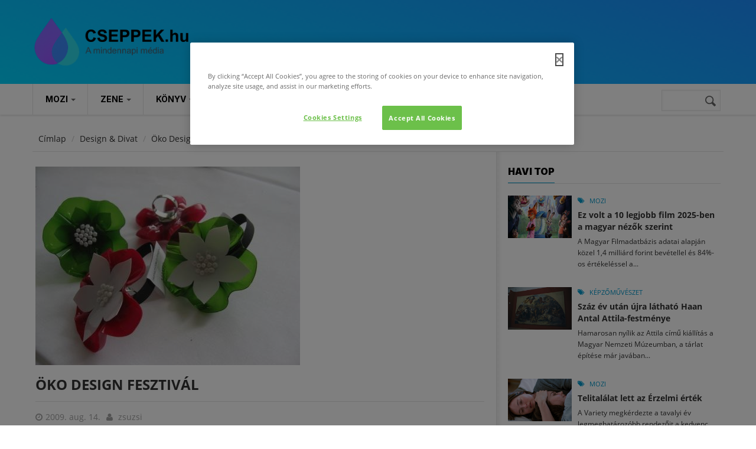

--- FILE ---
content_type: text/html; charset=utf-8
request_url: https://cseppek.hu/rendezveny/788oeko-design-fesztival
body_size: 18648
content:
<!DOCTYPE html>
<!--[if lt IE 7]> <html class="ie ie6" lang="hu" dir="ltr"> <![endif]-->
<!--[if IE 7]>    <html class="ie ie7" lang="hu" dir="ltr"> <![endif]-->
<!--[if IE 8]>    <html class="ie ie8" lang="hu" dir="ltr"> <![endif]-->
<!--[if gt IE 8]> <!--> <html class="" lang="hu" dir="ltr"> <!--<![endif]-->

<head>
  <!-- OneTrust Cookies Consent Notice start for cseppek.hu -->

  <script src="https://cdn.cookielaw.org/scripttemplates/otSDKStub.js"  type="text/javascript" charset="UTF-8" data-domain-script="73f6b340-2a38-4481-9b2a-fc2bbb6aba89" ></script>
  <script type="text/javascript">
    function OptanonWrapper() { }
  </script>
  <!-- OneTrust Cookies Consent Notice end for cseppek.hu -->
  <meta name="viewport" content="width=device-width, initial-scale=1.0">
  <meta http-equiv="Content-Type" content="text/html; charset=utf-8" />
<link rel="shortcut icon" href="https://cseppek.hu/sites/all/themes/cseppek/favicon.ico" type="image/vnd.microsoft.icon" />
<script>{
    "@context": "https://schema.org",
    "@graph": [
        {
            "@type": "Event",
            "@id": "https://cseppek.hu/rendezveny/788oeko-design-fesztival",
            "name": "Öko Design Fesztivál",
            "image": {
                "@type": "ImageObject",
                "url": "https://cseppek.hu/files/images/designflower.jpg"
            },
            "description": "A 2009. szeptember 3. és 2010. március 3. között zajló budapesti Öko-Design Fesztivál is része a nemzetközi Baltic Sea Festival keretén belül megrendezett EUNIC Green Design kiállításnak. Dániából egy bicikli kiállítás, valamint egy festmény kiállítás, Finnországból ékszerek; Észtországból pedig Beszélő ruhák érkeznek Budapestre.",
            "startDate": "2009-09-03T00:00:00+0200",
            "location": {
                "@type": "Place",
                "name": "VAM Design Center",
                "url": "https://www.vamdesign.hu",
                "address": {
                    "@type": "PostalAddress",
                    "streetAddress": "Budapest, Király u. 26.",
                    "addressCountry": "HU"
                }
            },
            "url": ""
        },
        {
            "breadcrumb": {
                "@type": "BreadcrumbList",
                "itemListElement": [
                    {
                        "@type": "ListItem",
                        "position": 1,
                        "name": "Címlap",
                        "item": "https://cseppek.hu/"
                    },
                    {
                        "@type": "ListItem",
                        "position": 2,
                        "name": "Design \u0026amp; Divat",
                        "item": "https://cseppek.hu/design-divat"
                    }
                ]
            }
        }
    ]
}</script>
<meta name="viewport" content="width=device-width, initial-scale=1, maximum-scale=1" />
<meta name="description" content="A 2009. szeptember 3. és 2010. március 3. között zajló budapesti Öko-Design Fesztivál is része a nemzetközi Baltic Sea Festival keretén belül megrendezett EUNIC Green Design kiállításnak. Dániából egy bicikli kiállítás, valamint egy festmény kiállítás, Finnországból ékszerek; Észtországból pedig Beszélő ruhák érkeznek Budapestre. A környezetvédelem területén napjainkban az" />
<meta name="rights" content="https://cseppek.hu/szerzoijogok" />
<link rel="canonical" href="https://cseppek.hu/rendezveny/788oeko-design-fesztival" />
<link rel="shortlink" href="https://cseppek.hu/node/788" />
<meta property="og:site_name" content="CSEPPEK.hu" />
<meta property="og:type" content="article" />
<meta property="og:url" content="https://cseppek.hu/rendezveny/788oeko-design-fesztival" />
<meta property="og:title" content="Öko Design Fesztivál" />
<meta property="og:description" content="A 2009. szeptember 3. és 2010. március 3. között zajló budapesti Öko-Design Fesztivál is része a nemzetközi Baltic Sea Festival keretén belül megrendezett EUNIC Green Design kiállításnak. Dániából egy bicikli kiállítás, valamint egy festmény kiállítás, Finnországból ékszerek; Észtországból pedig Beszélő ruhák érkeznek Budapestre. A környezetvédelem területén napjainkban az egyik leghangsúlyosabb szerepet a hulladék-újrahasznosítás témaköre kapja." />
<meta property="og:updated_time" content="2019-01-17T23:48:40+01:00" />
<meta property="og:image:url" content="https://cseppek.hu/files/images/designflower.jpg" />
<meta property="article:published_time" content="2009-08-14T14:14:11+02:00" />
<meta property="article:modified_time" content="2019-01-17T23:48:40+01:00" />
  <link rel="icon" type="image/png" href="/sites/all/themes/cseppek/favicon-96x96.png" sizes="96x96" />
  <link rel="icon" type="image/svg+xml" href="/sites/all/themes/cseppek/favicon.svg" />
  <link rel="apple-touch-icon" sizes="180x180" href="/sites/all/themes/cseppek/apple-touch-icon.png" />
  <link rel="manifest" href="/sites/all/themes/cseppek/site.webmanifest" />
  <title>Öko Design Fesztivál | CSEPPEK.hu</title>
  <style>
@import url("https://cseppek.hu/modules/system/system.base.css?t8rpyf");
@import url("https://cseppek.hu/modules/system/system.menus.css?t8rpyf");
@import url("https://cseppek.hu/modules/system/system.messages.css?t8rpyf");
@import url("https://cseppek.hu/modules/system/system.theme.css?t8rpyf");
</style>
<style>
@import url("https://cseppek.hu/modules/book/book.css?t8rpyf");
@import url("https://cseppek.hu/modules/comment/comment.css?t8rpyf");
@import url("https://cseppek.hu/sites/all/modules/date/date_repeat_field/date_repeat_field.css?t8rpyf");
@import url("https://cseppek.hu/modules/field/theme/field.css?t8rpyf");
@import url("https://cseppek.hu/modules/node/node.css?t8rpyf");
@import url("https://cseppek.hu/modules/search/search.css?t8rpyf");
@import url("https://cseppek.hu/modules/user/user.css?t8rpyf");
@import url("https://cseppek.hu/sites/all/modules/video_filter/video_filter.css?t8rpyf");
@import url("https://cseppek.hu/sites/all/modules/calendar/css/calendar_multiday.css?t8rpyf");
@import url("https://cseppek.hu/sites/all/modules/extlink/css/extlink.css?t8rpyf");
@import url("https://cseppek.hu/sites/all/modules/views/css/views.css?t8rpyf");
@import url("https://cseppek.hu/sites/all/modules/flickr/flickr.css?t8rpyf");
@import url("https://cseppek.hu/sites/all/modules/flickr/flickr_cc_icons_on_hover.css?t8rpyf");
@import url("https://cseppek.hu/sites/all/modules/flickr/flickr_cc_icons.css?t8rpyf");
@import url("https://cseppek.hu/sites/all/modules/ckeditor/css/ckeditor.css?t8rpyf");
@import url("https://cseppek.hu/sites/all/modules/media/modules/media_wysiwyg/css/media_wysiwyg.base.css?t8rpyf");
</style>
<link type="text/css" rel="stylesheet" href="https://fonts.googleapis.com/css?family=Inter:100,regular,500,700,900&amp;subset=latin,latin-ext" media="all" />
<style>
@import url("https://cseppek.hu/sites/all/modules/ctools/css/ctools.css?t8rpyf");
</style>
<link type="text/css" rel="stylesheet" href="https://cdnjs.cloudflare.com/ajax/libs/font-awesome/4.4.0/css/font-awesome.min.css" media="all" />
<style>
@import url("https://cseppek.hu/sites/all/modules/tb_megamenu/css/bootstrap.css?t8rpyf");
@import url("https://cseppek.hu/sites/all/modules/tb_megamenu/css/base.css?t8rpyf");
@import url("https://cseppek.hu/sites/all/modules/tb_megamenu/css/default.css?t8rpyf");
@import url("https://cseppek.hu/sites/all/modules/tb_megamenu/css/compatibility.css?t8rpyf");
@import url("https://cseppek.hu/sites/all/modules/date/date_api/date.css?t8rpyf");
@import url("https://cseppek.hu/sites/all/themes/cseppek/css/template.css?t8rpyf");
@import url("https://cseppek.hu/sites/all/themes/cseppek/css/bootstrap.css?t8rpyf");
</style>
<style>
@import url("https://cseppek.hu/sites/all/themes/cseppek/vendor/owl-carousel/owl.carousel.css?t8rpyf");
@import url("https://cseppek.hu/sites/all/themes/cseppek/vendor/owl-carousel/owl.theme.default.css?t8rpyf");
@import url("https://cseppek.hu/sites/all/themes/cseppek/css/font-awesome.css?t8rpyf");
@import url("https://cseppek.hu/sites/all/themes/cseppek/css/custom.css?t8rpyf");
</style>
  <script src="https://cseppek.hu/sites/all/modules/jquery_update/replace/jquery/1.7/jquery.min.js?v=1.7.2"></script>
<script src="https://cseppek.hu/misc/jquery-extend-3.4.0.js?v=1.7.2"></script>
<script src="https://cseppek.hu/misc/jquery-html-prefilter-3.5.0-backport.js?v=1.7.2"></script>
<script src="https://cseppek.hu/misc/jquery.once.js?v=1.2"></script>
<script src="https://cseppek.hu/misc/drupal.js?t8rpyf"></script>
<script src="https://cseppek.hu/misc/form-single-submit.js?v=7.103"></script>
<script src="https://cseppek.hu/sites/all/modules/entityreference/js/entityreference.js?t8rpyf"></script>
<script src="https://cseppek.hu/files/languages/hu_hj0MZo5GNWqQDeD9xiCA08BO73Tgg5TskvHCQ4lJtJw.js?t8rpyf"></script>
<script src="https://cseppek.hu/sites/all/modules/tb_megamenu/js/tb-megamenu-frontend.js?t8rpyf"></script>
<script src="https://cseppek.hu/sites/all/modules/tb_megamenu/js/tb-megamenu-touch.js?t8rpyf"></script>
<script src="https://cseppek.hu/sites/all/modules/google_analytics/googleanalytics.js?t8rpyf"></script>
<script src="https://www.googletagmanager.com/gtag/js?id=G-Y16B9E3LXW"></script>
<script>window.google_analytics_uacct = "G-Y16B9E3LXW";window.dataLayer = window.dataLayer || [];function gtag(){dataLayer.push(arguments)};gtag("js", new Date());gtag("set", "developer_id.dMDhkMT", true);gtag("config", "G-Y16B9E3LXW", {"groups":"default","anonymize_ip":true});</script>
<script src="https://cseppek.hu/sites/all/modules/extlink/js/extlink.js?t8rpyf"></script>
<script src="https://cseppek.hu/sites/all/themes/cseppek/js/bootstrap.js?t8rpyf"></script>
<script src="https://cseppek.hu/sites/all/themes/cseppek/js/imagesloader.min.js?t8rpyf"></script>
<script src="https://cseppek.hu/sites/all/themes/cseppek/vendor/modernizr.js?t8rpyf"></script>
<script src="https://cseppek.hu/sites/all/themes/cseppek/vendor/jquery.easing.js?t8rpyf"></script>
<script src="https://cseppek.hu/sites/all/themes/cseppek/vendor/owl-carousel/owl.carousel.js?t8rpyf"></script>
<script src="https://cseppek.hu/sites/all/themes/cseppek/js/jquery.cookie.js?t8rpyf"></script>
<script src="https://cseppek.hu/sites/all/themes/cseppek/js/sidebar-sticky.js?t8rpyf"></script>
<script src="https://cseppek.hu/sites/all/themes/cseppek/vendor/waypoint.js?t8rpyf"></script>
<script src="https://cseppek.hu/sites/all/themes/cseppek/js/theme.plugins.js?t8rpyf"></script>
<script src="https://cseppek.hu/sites/all/themes/cseppek/vendor/smoothscroll.js?t8rpyf"></script>
<script src="https://cseppek.hu/sites/all/themes/cseppek/js/modernizr.custom.26633.js?t8rpyf"></script>
<script src="https://cseppek.hu/sites/all/themes/cseppek/js/jquery.gridrotator.js?t8rpyf"></script>
<script>jQuery.extend(Drupal.settings, {"basePath":"\/","pathPrefix":"","setHasJsCookie":0,"ajaxPageState":{"theme":"cseppek","theme_token":"RKdIa4CaBjECM-9X6B7J7px_UUUp4Un_E0KGeceJttw","js":{"modules\/statistics\/statistics.js":1,"sites\/all\/modules\/jquery_update\/replace\/jquery\/1.7\/jquery.min.js":1,"misc\/jquery-extend-3.4.0.js":1,"misc\/jquery-html-prefilter-3.5.0-backport.js":1,"misc\/jquery.once.js":1,"misc\/drupal.js":1,"misc\/form-single-submit.js":1,"sites\/all\/modules\/entityreference\/js\/entityreference.js":1,"public:\/\/languages\/hu_hj0MZo5GNWqQDeD9xiCA08BO73Tgg5TskvHCQ4lJtJw.js":1,"sites\/all\/modules\/tb_megamenu\/js\/tb-megamenu-frontend.js":1,"sites\/all\/modules\/tb_megamenu\/js\/tb-megamenu-touch.js":1,"sites\/all\/modules\/google_analytics\/googleanalytics.js":1,"https:\/\/www.googletagmanager.com\/gtag\/js?id=G-Y16B9E3LXW":1,"0":1,"sites\/all\/modules\/extlink\/js\/extlink.js":1,"sites\/all\/themes\/cseppek\/js\/bootstrap.js":1,"sites\/all\/themes\/cseppek\/js\/imagesloader.min.js":1,"sites\/all\/themes\/cseppek\/vendor\/modernizr.js":1,"sites\/all\/themes\/cseppek\/vendor\/jquery.easing.js":1,"sites\/all\/themes\/cseppek\/vendor\/owl-carousel\/owl.carousel.js":1,"sites\/all\/themes\/cseppek\/js\/jquery.cookie.js":1,"sites\/all\/themes\/cseppek\/js\/sidebar-sticky.js":1,"sites\/all\/themes\/cseppek\/vendor\/waypoint.js":1,"sites\/all\/themes\/cseppek\/js\/theme.plugins.js":1,"sites\/all\/themes\/cseppek\/vendor\/smoothscroll.js":1,"sites\/all\/themes\/cseppek\/js\/modernizr.custom.26633.js":1,"sites\/all\/themes\/cseppek\/js\/jquery.gridrotator.js":1},"css":{"modules\/system\/system.base.css":1,"modules\/system\/system.menus.css":1,"modules\/system\/system.messages.css":1,"modules\/system\/system.theme.css":1,"modules\/book\/book.css":1,"modules\/comment\/comment.css":1,"sites\/all\/modules\/date\/date_repeat_field\/date_repeat_field.css":1,"modules\/field\/theme\/field.css":1,"modules\/node\/node.css":1,"modules\/search\/search.css":1,"modules\/user\/user.css":1,"sites\/all\/modules\/video_filter\/video_filter.css":1,"sites\/all\/modules\/calendar\/css\/calendar_multiday.css":1,"sites\/all\/modules\/extlink\/css\/extlink.css":1,"sites\/all\/modules\/views\/css\/views.css":1,"sites\/all\/modules\/flickr\/flickr.css":1,"sites\/all\/modules\/flickr\/flickr_cc_icons_on_hover.css":1,"sites\/all\/modules\/flickr\/flickr_cc_icons.css":1,"sites\/all\/modules\/ckeditor\/css\/ckeditor.css":1,"sites\/all\/modules\/media\/modules\/media_wysiwyg\/css\/media_wysiwyg.base.css":1,"https:\/\/fonts.googleapis.com\/css?family=Inter:100,regular,500,700,900\u0026subset=latin,latin-ext":1,"sites\/all\/modules\/ctools\/css\/ctools.css":1,"https:\/\/cdnjs.cloudflare.com\/ajax\/libs\/font-awesome\/4.4.0\/css\/font-awesome.min.css":1,"sites\/all\/modules\/tb_megamenu\/css\/bootstrap.css":1,"sites\/all\/modules\/tb_megamenu\/css\/base.css":1,"sites\/all\/modules\/tb_megamenu\/css\/default.css":1,"sites\/all\/modules\/tb_megamenu\/css\/compatibility.css":1,"sites\/all\/modules\/date\/date_api\/date.css":1,"sites\/all\/themes\/cseppek\/css\/template.css":1,"sites\/all\/themes\/cseppek\/css\/bootstrap.css":1,"sites\/all\/themes\/cseppek\/vendor\/owl-carousel\/owl.carousel.css":1,"sites\/all\/themes\/cseppek\/vendor\/owl-carousel\/owl.theme.default.css":1,"sites\/all\/themes\/cseppek\/css\/font-awesome.css":1,"sites\/all\/themes\/cseppek\/css\/custom.css":1,"public:\/\/google_fonts.css":1}},"video_filter":{"url":{"ckeditor":"\/video_filter\/dashboard\/ckeditor"},"instructions_url":"\/video_filter\/instructions","modulepath":"sites\/all\/modules\/video_filter"},"googleanalytics":{"account":["G-Y16B9E3LXW"],"trackOutbound":1,"trackMailto":1,"trackDownload":1,"trackDownloadExtensions":"7z|aac|arc|arj|asf|asx|avi|bin|csv|doc(x|m)?|dot(x|m)?|exe|flv|gif|gz|gzip|hqx|jar|jpe?g|js|mp(2|3|4|e?g)|mov(ie)?|msi|msp|pdf|phps|png|ppt(x|m)?|pot(x|m)?|pps(x|m)?|ppam|sld(x|m)?|thmx|qtm?|ra(m|r)?|sea|sit|tar|tgz|torrent|txt|wav|wma|wmv|wpd|xls(x|m|b)?|xlt(x|m)|xlam|xml|z|zip"},"urlIsAjaxTrusted":{"\/szereplok\/boldoczki-gabor":true},"statistics":{"data":{"nid":"788"},"url":"\/modules\/statistics\/statistics.php"},"extlink":{"extTarget":"_blank","extClass":"ext","extLabel":"(k\u00fcls\u0151 hivatkoz\u00e1s)","extImgClass":0,"extIconPlacement":0,"extSubdomains":1,"extExclude":"(nordvpn\\.net)|(facebook\\.com\\\/cseppek)|(instagram\\.com\\\/cseppekhu)|(youtube\\.com\\\/user\\\/CSEPPEKhu)|(twitter\\.com\\\/cseppek)|(mailto:szerkesztoseg@cseppek.hu)","extInclude":"","extCssExclude":"","extCssExplicit":"","extAlert":0,"extAlertText":"This link will take you to an external web site. We are not responsible for their content.","mailtoClass":0,"mailtoLabel":"(link sends e-mail)","extUseFontAwesome":0}});</script>
    <!-- HTML5 Shim and Respond.js IE8 support of HTML5 elements and media queries -->
    <!-- WARNING: Respond.js doesn't work if you view the page via file:// -->
    <!--[if lt IE 9]>
      <script src="https://oss.maxcdn.com/libs/html5shiv/3.7.0/html5shiv.js"></script>
      <script src="https://oss.maxcdn.com/libs/respond.js/1.3.0/respond.min.js"></script>
    <![endif]-->
    <!-- User defined CSS --><style>.pager-ellipsis {
     display: none!important;
}
 .form-item label:not(.option){
    width: 100%;
    display: block;
    float: left;
}
 input[type="text"], input[type="tel"], input[type="password"], input[type="email"], textarea, select{
    max-width: 100%;
    width: 100%;
}
 .blog-single-post .field-name-field-tags{
    float: left;
    width: 100%;
    margin-bottom: 20px;
}
 .block.style-higlight{
    padding-bottom:20px;
}
 .sidebar:before{
    top: -15px;
}
 .article_content p{
    margin-bottom: 12px;
}
 .profile .user-picture{
    float: left;
    margin: 0;
    display: block;
    width: 100%;
    margin-bottom: 15px;
}
 .comment-form .form-actions .form-submit{
    margin-right: 10px;
}
 .block.style-higlight, .footer{
    position: relative;
}
 header .header-main {
    background: #1C8FFF;
    background: linear-gradient(200deg,rgba(28, 143, 255, 1) 0%, rgba(0, 212, 255, 1) 100%);
}
 .field-type-taxonomy-term-reference .field-item{
    margin-bottom: 10px;
}
 .pagination > li{
    float: left;
}
 .pagination > li .pager-ellipsis{
    padding: 10px 16px;
}
input[type="text"], input[type="tel"], input[type="password"], input[type="email"], textarea, select {
    width: 87%;
}
.block.block-system.no-title {
    padding-top: 0px;
    margin-bottom: 0px;
}
.google_map_field_display {
    height: 300px;
    width: 340px;
}
.area.after_content .content-inner {
    background: none;
    border: none;
}

html {
  scroll-behavior: smooth;
}</style><!-- End user defined CSS --></head>
<body class="html not-front not-logged-in no-sidebars page-node page-node- page-node-788 node-type-rendezveny" >
  <div id="skip-link">
    <a href="#main-content" class="element-invisible element-focusable">Ugrás a tartalomra</a>
  </div>
    <div class="body">

	<header id="header">
         <div class="topbar">
               </div>
   
   
   <div class="header-main">
      <div class="container">
         <div class="header-main-inner">
            <div class="row">
               <div class="col-xs-3">
                                                               <h1 class="logo">
                                <a href="/" title="Címlap" rel="home" id="logo">
                                      <img src="/sites/all/themes/cseppek/logo.svg" style="height: 80px;" "alt="Címlap"/>
                                </a>
                          </h1>
                                      
                                 </div>

               <div class="col-xs-9 header-right">
                                       <div class="header-right-inner">
                                             </div>
                                 </div>
            </div>
         </div>
      </div>
   </div>

     <div class="main-menu  ">
        <div class="container">
           <div class="row">
              <div class="col-xs-12 area-main-menu">
                   <div class="region region-main-menu">
    <div id="block-tb-megamenu-main-menu" class="block block-tb-megamenu no-bg no-margin no-title">
  <div class="block-inner clearfix">

    <div class="block-title">
                      </div> 
   
    <div class="block-content">
      <div>
        <div  class="tb-megamenu tb-megamenu-main-menu" role="navigation" aria-label="Main navigation">
      <button data-target=".nav-collapse" data-toggle="collapse" class="btn btn-navbar tb-megamenu-button" type="button">
      <i class="fa fa-reorder"></i>
    </button>
    <div class="nav-collapse  always-show">
    <ul  class="tb-megamenu-nav nav level-0 items-15">
    <li  data-id="8164" data-level="1" data-type="menu_item" data-class="fullwidth" data-xicon="" data-caption="" data-alignsub="" data-group="0" data-hidewcol="0" data-hidesub="0" id="" style="" class="tb-megamenu-item level-1 mega fullwidth dropdown">
          <a href="/mozi"  class="dropdown-toggle">
                Mozi                  <span class="caret"></span>
                      </a>
        <div  data-class="" data-width="" class="tb-megamenu-submenu dropdown-menu mega-dropdown-menu nav-child">
  <div class="mega-dropdown-inner">
    <div  class="tb-megamenu-row row-fluid">
  <div  data-showblocktitle="1" data-class="" data-width="3" data-hidewcol="" id="tb-megamenu-column-1" class="tb-megamenu-column span3  mega-col-nav">
  <div class="tb-megamenu-column-inner mega-inner clearfix">
        <div  data-type="block" data-block="block--25" class="tb-megamenu-block tb-block tb-megamenu-block">
  <div class="block-inner">
    <div id="block-block-25" class="block block-block ">
  <div class="block-inner clearfix">

    <div class="block-title">
                    <h2><span>Mozi</span></h2>
                </div> 
   
    <div class="block-content">
      <div>
        <ul class="menu">
	<li><a href="/mozi/hirek">Hírek</a></li>
	<li><a href="/mozi/kritikak">Kritikák</a></li>
</ul>       </div>
    </div>  
  </div>
</div>
  </div>
</div>
  </div>
</div>

<div  data-showblocktitle="1" data-class="" data-width="9" data-hidewcol="" id="tb-megamenu-column-2" class="tb-megamenu-column span9  mega-col-nav">
  <div class="tb-megamenu-column-inner mega-inner clearfix">
        <div  data-type="block" data-block="views--main_post-block_1" class="tb-megamenu-block tb-block tb-megamenu-block">
  <div class="block-inner">
    <div id="block-views-main-post-block-1" class="block block-views no-title">
  <div class="block-inner clearfix">

    <div class="block-title">
                      </div> 
   
    <div class="block-content">
      <div>
        <div class="view view-main-post view-id-main_post view-display-id-block_1 post-style-stick view-dom-id-fe25f613becd554814e5ede5aaf62102">
        
  
  
      <div class="view-content">
      <div class="item-list">    <div class="view-list">
  <ul>          <li class="view-list-item views-row views-row-1 views-row-odd views-row-first">  
          <div class="field-content"><div class="post-block">
      <div class="post-image">
            <div class="image_attach"><div class="field field-name-node-image field-type-image field-label-hidden"><div class="field-items"><div class="field-item even"><img src="https://cseppek.hu/files/styles/medium_750x500/public/images/sense-and-sensibility.jpg?itok=u0CBiXor" width="750" height="500" alt="Sense and Sensibility, forgatás" title="Sense and Sensibility, forgatás" /></div></div></div></div>
      </div>
      <div class="post-content">
             <div class="post-meta">
			<div class="post-categories">
				  <a href="/mozi">Mozi</a> 
			</div>
			<div class="post-created">
				2026. jan. 18. 
			</div>
	       </div>
               <div class="post-title"> <a href="/mozi/2026/01/18/nagy-faba-vagta-a-fejszejet-jane-austennel-a-britek-udvoskeje">Nagy fába vágta a fejszéjét Jane Austennel a britek üdvöskéje</a> </div>
               <div class="post-body">  <p>Jane Austent nem lehet megunni, szépen bizonyítja ezt a tételt, hogy műveinek több tucatnyi klasszikus és tisztelettudó filmes vagy tévés adaptációi mellett alkotásai alapján született már sikeres tinivígjáték (a Spinédzserek az Emma motívumaiból) és zombikomédia is (Büszkeség és balítélet meg a zombik) és persze a Bridget Jones naplója.</p>
 </div>
       </div>
</div></div>  </li>
          <li class="view-list-item views-row views-row-2 views-row-even">  
          <div class="field-content"><div class="post-block">
      <div class="post-image">
            <div class="image_attach"><div class="field field-name-node-image field-type-image field-label-hidden"><div class="field-items"><div class="field-item even"><img src="https://cseppek.hu/files/styles/medium_750x500/public/images/mambomaternica_still_3.jpg?itok=omMMvL_s" width="750" height="500" alt="Mambo Maternica, jelenetkép" title="Mambo Maternica, jelenetkép" /></div></div></div></div>
      </div>
      <div class="post-content">
             <div class="post-meta">
			<div class="post-categories">
				  <a href="/mozi">Mozi</a> 
			</div>
			<div class="post-created">
				2026. jan. 12. 
			</div>
	       </div>
               <div class="post-title"> <a href="/mozi/2026/01/12/a-45-magyar-filmszemlen-lesz-a-mambo-maternica-premierje">A 45. Magyar Filmszemlén lesz a Mambo Maternica premierje</a> </div>
               <div class="post-body">  <p>Nagy Borbála első nagyjátékfilmjét, a Mambo Maternicát beválogatták a február 2-8. között megrendezendő 45. Magyar Filmszemle versenyprogramjába, így ott lesz a film hazai premierje. A három, egy-egy döntés küszöbén álló nő történetét bemutató, Budapesten, Berlinben és Párizsban játszódó, az NFI Inkubátor programja támogatásával készült, magyar-német-francia koprodukció főszereplői Török-Illyés Orsolya, Sipos Vera, Székely Rozália és Schmied Zoltán.</p>
 </div>
       </div>
</div></div>  </li>
          <li class="view-list-item views-row views-row-3 views-row-odd">  
          <div class="field-content"><div class="post-block">
      <div class="post-image">
            <div class="image_attach"><div class="field field-name-node-image field-type-image field-label-hidden"><div class="field-items"><div class="field-item even"><img src="https://cseppek.hu/files/styles/medium_750x500/public/images/smgmovie.png?itok=uAFS6lti" width="750" height="500" alt="The Super Mario Galaxy Movie, logó" title="The Super Mario Galaxy Movie, logó" /></div></div></div></div>
      </div>
      <div class="post-content">
             <div class="post-meta">
			<div class="post-categories">
				  <a href="/mozi">Mozi</a> 
			</div>
			<div class="post-created">
				2026. jan. 11. 
			</div>
	       </div>
               <div class="post-title"> <a href="/mozi/2026/01/11/jack-black-nemasagot-fogadott-az-uj-super-mario-bros-filmmel-kapcsolatban">Jack Black némaságot fogadott az új Super Mario Bros. filmmel kapcsolatban</a> </div>
               <div class="post-body">  <p>A 2023-ban bemutatott Super Mario Bros.: A film minden idők legsikeresebb videójáték-adaptációja lett, a nézők 1,36 milliárd dollárt hagytak a mozipénztárakban. Hasonló babérokra tör a folytatás, a Super Mario Galaxis: A film is, amely a játéksorozat 2007-es fejezetét viszi nagyvászonra.</p>
 </div>
       </div>
</div></div>  </li>
          <li class="view-list-item views-row views-row-4 views-row-even">  
          <div class="field-content"><div class="post-block">
      <div class="post-image">
            <div class="image_attach"><div class="field field-name-node-image field-type-image field-label-hidden"><div class="field-items"><div class="field-item even"><img src="https://cseppek.hu/files/styles/medium_750x500/public/images/zootropolis_2.jpg?itok=NCMMxVpZ" width="750" height="500" alt="Zootropolis 2., jelenetkép" title="Zootropolis 2., jelenetkép" /></div></div></div></div>
      </div>
      <div class="post-content">
             <div class="post-meta">
			<div class="post-categories">
				  <a href="/mozi">Mozi</a> 
			</div>
			<div class="post-created">
				2026. jan. 10. 
			</div>
	       </div>
               <div class="post-title"> <a href="/mozi/2026/01/10/ez-volt-a-10-legjobb-film-2025-ben-a-magyar-nezok-szerint">Ez volt a 10 legjobb film 2025-ben a magyar nézők szerint</a> </div>
               <div class="post-body">  <p>A Magyar Filmadatbázis adatai alapján közel 1,4 milliárd forint bevétellel és 84%-os értékeléssel a Zootropolis 2. című akciódús animáció volt a magyarok kedvence 2025-ben. Az Avatar: Tűz és Hamu áll a második helyen és dobogós az Így neveld a sárkányodat. Negyedik az F1 – A film, az ötödik pedig a Lilo és Stitch – A csillagkutya. A franchise-ok, folytatások és adaptációk most is dominálnak a listán.</p>
 </div>
       </div>
</div></div>  </li>
          <li class="view-list-item views-row views-row-5 views-row-odd">  
          <div class="field-content"><div class="post-block">
      <div class="post-image">
            <div class="image_attach"><div class="field field-name-node-image field-type-image field-label-hidden"><div class="field-items"><div class="field-item even"><img src="https://cseppek.hu/files/styles/medium_750x500/public/images/erzelmiertek.jpg?itok=mQYR8OcZ" width="750" height="500" alt="Érzelmi érték, jelenetkép" title="Érzelmi érték, jelenetkép" /></div></div></div></div>
      </div>
      <div class="post-content">
             <div class="post-meta">
			<div class="post-categories">
				  <a href="/mozi">Mozi</a> 
			</div>
			<div class="post-created">
				2026. jan. 6. 
			</div>
	       </div>
               <div class="post-title"> <a href="/mozi/2026/01/06/telitalalat-lett-az-erzelmi-ertek">Telitalálat lett az Érzelmi érték</a> </div>
               <div class="post-body">  <p>A Variety megkérdezte a tavalyi év legmeghatározóbb rendezőit a kedvenc 2025-ös filmjükről, Paul Thomas Anderson, az Egyik csata a másik után rendezője Joachim Trier cannes-i nagydíjas filmjét méltatta. A film január 1-től látható a hazai mozikban.</p>
 </div>
       </div>
</div></div>  </li>
          <li class="view-list-item views-row views-row-6 views-row-even views-row-last">  
          <div class="field-content"><div class="post-block">
      <div class="post-image">
            <div class="image_attach"><div class="field field-name-node-image field-type-image field-label-hidden"><div class="field-items"><div class="field-item even"><img src="https://cseppek.hu/files/styles/medium_750x500/public/images/tarrbela.jpg?itok=WJOtCcCp" width="750" height="500" alt="Tarr Béla, rendező" title="Tarr Béla, rendező" /></div></div></div></div>
      </div>
      <div class="post-content">
             <div class="post-meta">
			<div class="post-categories">
				  <a href="/mozi">Mozi</a> 
			</div>
			<div class="post-created">
				2026. jan. 6. 
			</div>
	       </div>
               <div class="post-title"> <a href="/mozi/2026/01/06/elhunyt-tarr-bela-a-magyar-filmmuveszet-oriasa-tavozott">Elhunyt Tarr Béla – A magyar filmművészet óriása</a> </div>
               <div class="post-body">  <p>2026. január 6-án, hosszú betegség után elhunyt Tarr Béla, a magyar filmtörténet egyik legjelentősebb és nemzetközileg legismertebb rendezője.</p>
 </div>
       </div>
</div></div>  </li>
      </ul>  </div>
</div>    </div>
  
  
  
  
  
  
</div>      </div>
    </div>  
  </div>
</div>
  </div>
</div>
  </div>
</div>
</div>
  </div>
</div>
  </li>

  <li  data-id="8163" data-level="1" data-type="menu_item" data-class="fullwidth" data-xicon="" data-caption="" data-alignsub="" data-group="0" data-hidewcol="0" data-hidesub="0" id="" style="" class="tb-megamenu-item level-1 mega fullwidth dropdown">
          <a href="/zene"  class="dropdown-toggle">
                Zene                  <span class="caret"></span>
                      </a>
        <div  data-class="" data-width="" class="tb-megamenu-submenu dropdown-menu mega-dropdown-menu nav-child">
  <div class="mega-dropdown-inner">
    <div  class="tb-megamenu-row row-fluid">
  <div  data-showblocktitle="1" data-class="" data-width="3" data-hidewcol="" id="tb-megamenu-column-3" class="tb-megamenu-column span3  mega-col-nav">
  <div class="tb-megamenu-column-inner mega-inner clearfix">
        <div  data-type="block" data-block="block--26" class="tb-megamenu-block tb-block tb-megamenu-block">
  <div class="block-inner">
    <div id="block-block-26" class="block block-block ">
  <div class="block-inner clearfix">

    <div class="block-title">
                    <h2><span>Zene</span></h2>
                </div> 
   
    <div class="block-content">
      <div>
        <ul class="menu">
	<li><a href="/zene/hirek">Hírek</a></li>
	<li><a href="/zene/koncertek">Koncertek</a></li>
</ul>      </div>
    </div>  
  </div>
</div>
  </div>
</div>
  </div>
</div>

<div  data-showblocktitle="1" data-class="" data-width="9" data-hidewcol="" id="tb-megamenu-column-4" class="tb-megamenu-column span9  mega-col-nav">
  <div class="tb-megamenu-column-inner mega-inner clearfix">
        <div  data-type="block" data-block="views--main_post-block_6" class="tb-megamenu-block tb-block tb-megamenu-block">
  <div class="block-inner">
    <div id="block-views-main-post-block-6" class="block block-views no-title">
  <div class="block-inner clearfix">

    <div class="block-title">
                      </div> 
   
    <div class="block-content">
      <div>
        <div class="view view-main-post view-id-main_post view-display-id-block_6 post-style-stick view-dom-id-ccb4042c2ddbaa6cedaa8f8b8aaa0980">
        
  
  
      <div class="view-content">
      <div class="item-list">    <div class="view-list">
  <ul>          <li class="view-list-item views-row views-row-1 views-row-odd views-row-first">  
          <div class="field-content"><div class="post-block">
      <div class="post-image">
            <div class="image_attach"><div class="field field-name-node-image field-type-image field-label-hidden"><div class="field-items"><div class="field-item even"><img src="https://cseppek.hu/files/styles/medium_750x500/public/images/szigetdij.jpg?itok=hhocfvD8" width="750" height="500" alt="European Festival Awards Sziget 2026" title="European Festival Awards Sziget 2026" /></div></div></div></div>
      </div>
      <div class="post-content">
             <div class="post-meta">
			<div class="post-categories">
				  <a href="/zene">Zene</a> 
			</div>
			<div class="post-created">
				2026. jan. 15. 
			</div>
	       </div>
               <div class="post-title"> <a href="/zene/2026/01/15/a-sziget-ismet-elnyerte-a-take-a-stand-dijat">A Sziget ismét elnyerte a &#039;Take a Stand&#039; díjat</a> </div>
               <div class="post-body">  <p>Immár 15. alkalommal díjazták Európa legjobb fesztiváljait a European Festival Awards gálán január 14-én, a hollandiai Groningenben. A Sziget ezúttal is egy nagy presztízsű díjjal térhetett haza: a “Take a stand”, azaz a társadalmi ügyek melletti kiállás kategóriájában a 2025-ös Sziget törekvéseit díjazta az európai szakemberekből álló zsűri. A Sziget ezt az elismerést másodszor nyerte el, korábban a 2023-as fesztivál érdemelte ki ezt a díjat.</p>
 </div>
       </div>
</div></div>  </li>
          <li class="view-list-item views-row views-row-2 views-row-even">  
          <div class="field-content"><div class="post-block">
      <div class="post-image">
            <div class="image_attach"><div class="field field-name-node-image field-type-image field-label-hidden"><div class="field-items"><div class="field-item even"><img src="https://cseppek.hu/files/styles/medium_750x500/public/farkas_robert_c_marco_borggreve_web-szerk2.jpg?itok=Qa5-XX0W" width="750" height="500" alt="" /></div></div></div></div>
      </div>
      <div class="post-content">
             <div class="post-meta">
			<div class="post-categories">
				  <a href="/zene">Zene</a> 
			</div>
			<div class="post-created">
				2026. jan. 13. 
			</div>
	       </div>
               <div class="post-title"> <a href="/zene/2026/01/13/uj-utak-hagyomany-es-kortars-zene-talalkozasa-a-mupaban">Új utak: Hagyomány és kortárs zene találkozása a Müpában</a> </div>
               <div class="post-body">  <p>A magyar kultúra napja alkalmából a MÁV Szimfonikus Zenekar ünnepi hangversennyel tiszteleg a 20–21. századi magyar zene kiemelkedő alkotói előtt. Az Új utak című koncert 2026. január 22-én, a Müpa Bartók Béla Nemzeti Hangversenyteremben lesz Farkas Róbert, a zenekar vezető karmesterének vezényletével, és a nemzetközi sikerekkel büszkélkedő Jávorkai-fivérek közreműködésével.</p>
 </div>
       </div>
</div></div>  </li>
          <li class="view-list-item views-row views-row-3 views-row-odd">  
          <div class="field-content"><div class="post-block">
      <div class="post-image">
            <div class="image_attach"><div class="field field-name-node-image field-type-image field-label-hidden"><div class="field-items"><div class="field-item even"><img src="https://cseppek.hu/files/styles/medium_750x500/public/images/east-gipsy-band.jpg?itok=P0GZoV4m" width="750" height="500" alt="East Gipsy Band, együttes" title="East Gipsy Band, együttes" /></div></div></div></div>
      </div>
      <div class="post-content">
             <div class="post-meta">
			<div class="post-categories">
				  <a href="/zene">Zene</a> 
			</div>
			<div class="post-created">
				2026. jan. 8. 
			</div>
	       </div>
               <div class="post-title"> <a href="/zene/2026/01/08/unnepel-a-bjc-18-ev-utan-is-vibral-a-jazz">Ünnepel a BJC: 18 év után is vibrál a jazz</a> </div>
               <div class="post-body">  <p>A Budapest Jazz Club 2007-es indulását követően a főváros térképén rövid időn belül meghatározó találkozási ponttá és vibráló kulturális központtá vált, amit többek között a világsztárokat felvonultató sorozatának, és az Európában egyedülálló, hetente öt alkalommal rendezett ingyenes Jam Session estjeinek is köszönhet.</p>
 </div>
       </div>
</div></div>  </li>
          <li class="view-list-item views-row views-row-4 views-row-even">  
          <div class="field-content"><div class="post-block">
      <div class="post-image">
            <div class="image_attach"><div class="field field-name-node-image field-type-image field-label-hidden"><div class="field-items"><div class="field-item even"><img src="https://cseppek.hu/files/styles/medium_750x500/public/images/csaladtagok_kredit_tyukodi_laszlo_.jpg?itok=Kb_TiN8u" width="750" height="500" alt="Szekeres Adrien adventi országos turnéra indul kép" title="Szekeres Adrien adventi országos turnéra indul kép" /></div></div></div></div>
      </div>
      <div class="post-content">
             <div class="post-meta">
			<div class="post-categories">
				  <a href="/zene">Zene</a> 
			</div>
			<div class="post-created">
				2025. nov. 23. 
			</div>
	       </div>
               <div class="post-title"> <a href="/zene/2025/11/23/szekeres-adrien-adventi-orszagos-turnera-indul">Szekeres Adrien adventi országos turnéra indul</a> </div>
               <div class="post-body">  <p>Az ünnepvárás időszakában ismét útra kel Szekeres Adrien és zenekara, hogy az ország számos pontján elhozza a karácsony varázsát.</p>
 </div>
       </div>
</div></div>  </li>
          <li class="view-list-item views-row views-row-5 views-row-odd">  
          <div class="field-content"><div class="post-block">
      <div class="post-image">
            <div class="image_attach"><div class="field field-name-node-image field-type-image field-label-hidden"><div class="field-items"><div class="field-item even"><img src="https://cseppek.hu/files/styles/medium_750x500/public/images/tamko_sirato_karoly_tengerecki_pal_-_kalaka_zeneskonyv_cd-melleklettel_herbszt_laszlo_illusztracioival_budapest_mora_konyvkiado_2025.jpg?itok=70scQ3h1" width="750" height="500" alt="Adventre készülve kép" title="Adventre készülve kép" /></div></div></div></div>
      </div>
      <div class="post-content">
             <div class="post-meta">
			<div class="post-categories">
				  <a href="/zene">Zene</a> 
			</div>
			<div class="post-created">
				2025. nov. 22. 
			</div>
	       </div>
               <div class="post-title"> <a href="/zene/2025/11/22/adventre-keszulve">Adventre készülve </a> </div>
               <div class="post-body">  <p>Tamkó Sirató Károly-nappal, ünnepi könyvbemutatóval, minitárlattal, irodalmi beszélgetéssel és Kaláka-koncerttel várja az érdeklődőket az Országos Széchényi Könyvtár november 29-én. </p>
 </div>
       </div>
</div></div>  </li>
          <li class="view-list-item views-row views-row-6 views-row-even views-row-last">  
          <div class="field-content"><div class="post-block">
      <div class="post-image">
            <div class="image_attach"><div class="field field-name-node-image field-type-image field-label-hidden"><div class="field-items"><div class="field-item even"><img src="https://cseppek.hu/files/styles/medium_750x500/public/images/farkas_robert_c_marco_borggreve_web.jpg?itok=LJ-HXbha" width="750" height="500" alt="Mother Earth – Földanya kép" title="Mother Earth – Földanya kép" /></div></div></div></div>
      </div>
      <div class="post-content">
             <div class="post-meta">
			<div class="post-categories">
				  <a href="/zene">Zene</a> 
			</div>
			<div class="post-created">
				2025. nov. 20. 
			</div>
	       </div>
               <div class="post-title"> <a href="/zene/2025/11/20/mother-earth-foldanya">Mother Earth – Földanya</a> </div>
               <div class="post-body">  <p><strong>A MÁV Szimfonikus Zenekar november 27-i hangversenye a Zeneakadémián, különleges tematikájú zenei utazásra várja a közönséget. </strong>Az est középpontjában Fazıl Say, a világhírű török komponista és zongoraművész legújabb monumentális műve, a Mother Earth áll, amely most hangzik el először Magyarországon.</p>
 </div>
       </div>
</div></div>  </li>
      </ul>  </div>
</div>    </div>
  
  
  
  
  
  
</div>      </div>
    </div>  
  </div>
</div>
  </div>
</div>
  </div>
</div>
</div>
  </div>
</div>
  </li>

  <li  data-id="8162" data-level="1" data-type="menu_item" data-class="fullwidth" data-xicon="" data-caption="" data-alignsub="" data-group="0" data-hidewcol="0" data-hidesub="0" id="" style="" class="tb-megamenu-item level-1 mega fullwidth dropdown">
          <a href="/irodalom"  class="dropdown-toggle">
                Könyv                  <span class="caret"></span>
                      </a>
        <div  data-class="" data-width="" class="tb-megamenu-submenu dropdown-menu mega-dropdown-menu nav-child">
  <div class="mega-dropdown-inner">
    <div  class="tb-megamenu-row row-fluid">
  <div  data-showblocktitle="1" data-class="" data-width="3" data-hidewcol="" id="tb-megamenu-column-5" class="tb-megamenu-column span3  mega-col-nav">
  <div class="tb-megamenu-column-inner mega-inner clearfix">
        <div  data-type="block" data-block="block--24" class="tb-megamenu-block tb-block tb-megamenu-block">
  <div class="block-inner">
    <div id="block-block-24" class="block block-block ">
  <div class="block-inner clearfix">

    <div class="block-title">
                    <h2><span>Könyv</span></h2>
                </div> 
   
    <div class="block-content">
      <div>
        <ul class="menu">
	<li><a href="/irodalom/konyvajanlok">Könyvajánlók</a></li>
	<li><a href="/irodalom/rendezvenyek">Rendezvények</a></li>
        <li><a href="/irodalom/szosszenetek">Szösszenetek</a></li>
</ul>      </div>
    </div>  
  </div>
</div>
  </div>
</div>
  </div>
</div>

<div  data-showblocktitle="1" data-class="" data-width="9" data-hidewcol="" id="tb-megamenu-column-6" class="tb-megamenu-column span9  mega-col-nav">
  <div class="tb-megamenu-column-inner mega-inner clearfix">
        <div  data-type="block" data-block="views--main_post-block_9" class="tb-megamenu-block tb-block tb-megamenu-block">
  <div class="block-inner">
    <div id="block-views-main-post-block-9" class="block block-views no-title">
  <div class="block-inner clearfix">

    <div class="block-title">
                      </div> 
   
    <div class="block-content">
      <div>
        <div class="view view-main-post view-id-main_post view-display-id-block_9 post-style-stick view-dom-id-5f1e743af3960462700080f768ecfa2b">
        
  
  
      <div class="view-content">
      <div class="item-list">    <div class="view-list">
  <ul>          <li class="view-list-item views-row views-row-1 views-row-odd views-row-first">  
          <div class="field-content"><div class="post-block">
      <div class="post-image">
            <div class="image_attach"><div class="field field-name-node-image field-type-image field-label-hidden"><div class="field-items"><div class="field-item even"><img src="https://cseppek.hu/files/styles/medium_750x500/public/images/micimacko.jpg?itok=OgwKdp6s" width="750" height="500" alt="Micimackó" title="Micimackó" /></div></div></div></div>
      </div>
      <div class="post-content">
             <div class="post-meta">
			<div class="post-categories">
				  <a href="/irodalom">Irodalom</a> 
			</div>
			<div class="post-created">
				2026. jan. 5. 
			</div>
	       </div>
               <div class="post-title"> <a href="/irodalom/2026/01/05/szaz-eve-a-kedvencunk-micimacko-robert-gida-csacsi-oreg-medveje">Száz éve a kedvencünk Micimackó, Róbert Gida „csacsi öreg medvéje”</a> </div>
               <div class="post-body">  <p>Sok népszerű gyerekkönyv született már úgy, hogy a szerző a saját gyermekének szőtte esti meseként a történetet. Ám Micimackó nem csupán a képzelet szüleménye – egy valódi plüssmackó ihlette, aki Milne fiának, Christopher Robinnak a kedvenc játéka volt. A kisfiú Róbert Gida néven maga is megjelenik szereplőként apja történeteiben.</p>
 </div>
       </div>
</div></div>  </li>
          <li class="view-list-item views-row views-row-2 views-row-even">  
          <div class="field-content"><div class="post-block">
      <div class="post-image">
            <div class="image_attach"><div class="field field-name-node-image field-type-image field-label-hidden"><div class="field-items"><div class="field-item even"><img src="https://cseppek.hu/files/styles/medium_750x500/public/images/szoho_mester_borito_mockup.jpg?itok=alnhCQwN" width="750" height="500" alt="Cyril Gely: Szohó mester utolsó teája, borító" title="Cyril Gely: Szohó mester utolsó teája, borító" /></div></div></div></div>
      </div>
      <div class="post-content">
             <div class="post-meta">
			<div class="post-categories">
				  <a href="/irodalom">Irodalom</a> 
			</div>
			<div class="post-created">
				2025. nov. 13. 
			</div>
	       </div>
               <div class="post-title"> <a href="/irodalom/2025/11/13/cyril-gely-szoho-mester-utolso-teaja">Cyril Gely: Szohó mester utolsó teája</a> </div>
               <div class="post-body">  <p>A kritikus „dolga”, hogy az irodalmi műveket szakmai szempontok szerint ítélje meg, a könyvajánló „dolga”, hogy jó szívvel ajánlja a könyvet azoknak, akiknek szerinte való.</p>
 </div>
       </div>
</div></div>  </li>
          <li class="view-list-item views-row views-row-3 views-row-odd">  
          <div class="field-content"><div class="post-block">
      <div class="post-image">
            <div class="image_attach"><div class="field field-name-node-image field-type-image field-label-hidden"><div class="field-items"><div class="field-item even"><img src="https://cseppek.hu/files/styles/medium_750x500/public/images/meseakademia_indul_a_librivel_es_miko_istvannal_1.jpg?itok=UfMSF6CO" width="750" height="500" alt="Meseakadémia kép" title="Meseakadémia kép" /></div></div></div></div>
      </div>
      <div class="post-content">
             <div class="post-meta">
			<div class="post-categories">
				  <a href="/irodalom">Irodalom</a> 
			</div>
			<div class="post-created">
				2025. nov. 12. 
			</div>
	       </div>
               <div class="post-title"> <a href="/irodalom/2025/11/12/meseakademia">Meseakadémia</a> </div>
               <div class="post-body">  <p>A tökéletes meseolvasás rejtelmeibe avatja be Mikó István színművész a nagyszülőket és szülőket a Libri első Meseakadémiáján.</p>
 </div>
       </div>
</div></div>  </li>
          <li class="view-list-item views-row views-row-4 views-row-even">  
          <div class="field-content"><div class="post-block">
      <div class="post-image">
            <div class="image_attach"></div>, <div class="image_attach"></div>
      </div>
      <div class="post-content">
             <div class="post-meta">
			<div class="post-categories">
				  <a href="/irodalom">Irodalom</a> 
			</div>
			<div class="post-created">
				2025. nov. 11. 
			</div>
	       </div>
               <div class="post-title"> <a href="/irodalom/2025/11/11/magyar-szarmazasu-a-2025-os-brooken-dij-nyertese">Magyar származású a 2025-ös Brooken-díj nyertese</a> </div>
               <div class="post-body">  <p>Krasznahorkai László Nobel-díja után az irodalmat kedvelő magyarok szívét David Szalai neve melengetheti,</p>
 </div>
       </div>
</div></div>  </li>
          <li class="view-list-item views-row views-row-5 views-row-odd">  
          <div class="field-content"><div class="post-block">
      <div class="post-image">
            <div class="image_attach"><div class="field field-name-node-image field-type-image field-label-hidden"><div class="field-items"><div class="field-item even"><img src="https://cseppek.hu/files/styles/medium_750x500/public/images/unnamed_1.jpg?itok=ChNbDTLm" width="750" height="500" alt="Egy ajándékötlet kép" title="Egy ajándékötlet kép" /></div></div></div></div>
      </div>
      <div class="post-content">
             <div class="post-meta">
			<div class="post-categories">
				  <a href="/irodalom">Irodalom</a> 
			</div>
			<div class="post-created">
				2025. nov. 11. 
			</div>
	       </div>
               <div class="post-title"> <a href="/irodalom/2025/11/11/egy-ajandekotlet">Egy ajándékötlet </a> </div>
               <div class="post-body">  <p>így az ünnepek előtt, egy  könyv a TREND Kiadótól: Erich Kästner Interjú a Mikulással</p>
 </div>
       </div>
</div></div>  </li>
          <li class="view-list-item views-row views-row-6 views-row-even views-row-last">  
          <div class="field-content"><div class="post-block">
      <div class="post-image">
            <div class="image_attach"><div class="field field-name-node-image field-type-image field-label-hidden"><div class="field-items"><div class="field-item even"><img src="https://cseppek.hu/files/styles/medium_750x500/public/images/unnamed_0.jpg?itok=Z9PaPg6h" width="750" height="500" alt="Krasznahorkai új könyve kép" title="Krasznahorkai új könyve kép" /></div></div></div></div>
      </div>
      <div class="post-content">
             <div class="post-meta">
			<div class="post-categories">
				  <a href="/irodalom">Irodalom</a> 
			</div>
			<div class="post-created">
				2025. nov. 10. 
			</div>
	       </div>
               <div class="post-title"> <a href="/irodalom/2025/11/10/amit-sokan-varnak-itt-a-hir-krasznahorkai-uj-konyverol">Amit sokan várnak: itt a hír Krasznahorkai új könyvéről</a> </div>
               <div class="post-body">  <p>Minden pillangó lepke, de nem minden lepke pillangó. Mindez és emellett sok más lényeges tudnivaló a lepkék életéről, haláláról kiderül Krasznahorkai László november 11-én megjelenő új könyvéből.</p>
 </div>
       </div>
</div></div>  </li>
      </ul>  </div>
</div>    </div>
  
  
  
  
  
  
</div>      </div>
    </div>  
  </div>
</div>
  </div>
</div>
  </div>
</div>
</div>
  </div>
</div>
  </li>

  <li  data-id="8161" data-level="1" data-type="menu_item" data-class="" data-xicon="" data-caption="" data-alignsub="" data-group="0" data-hidewcol="0" data-hidesub="0" id="" style="" class="tb-megamenu-item level-1 mega">
          <a href="/kepzomuveszet" >
                Képzőművészet                      </a>
          </li>

  <li  data-id="8151" data-level="1" data-type="menu_item" data-class="" data-xicon="" data-caption="" data-alignsub="" data-group="0" data-hidewcol="0" data-hidesub="0" id="" style="" class="tb-megamenu-item level-1 mega">
          <a href="/szinhaz-tanc" >
                Színház &amp; Tánc                      </a>
          </li>

  <li  data-id="519" data-level="1" data-type="menu_item" data-class="" data-xicon="" data-caption="" data-alignsub="" data-group="0" data-hidewcol="0" data-hidesub="0" class="tb-megamenu-item level-1 mega dropdown">
          <a href="/kultura"  class="dropdown-toggle">
                Még több kultúra                  <span class="caret"></span>
                      </a>
        <div  data-class="" data-width="" class="tb-megamenu-submenu dropdown-menu mega-dropdown-menu nav-child">
  <div class="mega-dropdown-inner">
    <div  class="tb-megamenu-row row-fluid">
  <div  data-class="" data-width="12" data-hidewcol="0" id="tb-megamenu-column-7" class="tb-megamenu-column span12  mega-col-nav">
  <div class="tb-megamenu-column-inner mega-inner clearfix">
        <ul  class="tb-megamenu-subnav mega-nav level-1 items-5">
    <li  data-id="8152" data-level="2" data-type="menu_item" data-class="" data-xicon="" data-caption="" data-alignsub="" data-group="0" data-hidewcol="0" data-hidesub="0" id="" style="" class="tb-megamenu-item level-2 mega">
          <a href="/design-divat" >
                Design &amp; Divat                      </a>
          </li>

  <li  data-id="8160" data-level="2" data-type="menu_item" data-class="" data-xicon="" data-caption="" data-alignsub="" data-group="0" data-hidewcol="0" data-hidesub="0" id="" style="" class="tb-megamenu-item level-2 mega">
          <a href="/epiteszet" >
                Építészet                      </a>
          </li>

  <li  data-id="8159" data-level="2" data-type="menu_item" data-class="" data-xicon="" data-caption="" data-alignsub="" data-group="0" data-hidewcol="0" data-hidesub="0" id="" style="" class="tb-megamenu-item level-2 mega">
          <a href="/gasztronomia" >
                Gasztronómia                      </a>
          </li>

  <li  data-id="8167" data-level="2" data-type="menu_item" data-class="" data-xicon="" data-caption="" data-alignsub="" data-group="0" data-hidewcol="0" data-hidesub="0" id="" style="" class="tb-megamenu-item level-2 mega">
          <a href="/sport" >
                Sport                      </a>
          </li>

  <li  data-id="8153" data-level="2" data-type="menu_item" data-class="" data-xicon="" data-caption="" data-alignsub="" data-group="0" data-hidewcol="0" data-hidesub="0" id="" style="" class="tb-megamenu-item level-2 mega">
          <a href="/utazas" >
                Turizmus                      </a>
          </li>
</ul>
  </div>
</div>
</div>
  </div>
</div>
  </li>
</ul>
      </div>
  </div>
      </div>
    </div>  
  </div>
</div>
  </div>
                                     <div class="search-region">
                         <div class="region region-search">
    <div id="block-search-form" class="block block-search no-title">
  <div class="block-inner clearfix">

    <div class="block-title">
                      </div> 
   
    <div class="block-content">
      <div>
        <form action="/szereplok/boldoczki-gabor" method="post" id="search-block-form" accept-charset="UTF-8"><div><div>
      <h2 class="element-invisible">Keresés űrlap</h2>
    <div class="form-item form-type-textfield form-item-search-block-form">
  <label class="element-invisible" for="edit-search-block-form--2">Keresés </label>
 <input title="A keresendő kulcsszavak." type="text" id="edit-search-block-form--2" name="search_block_form" value="" size="15" maxlength="128" class="form-text" />
</div>
<div class="form-actions form-wrapper form-group" id="edit-actions"><input type="submit" id="edit-submit" name="op" value="Keresés" class="btn-primary btn form-submit" /></div><input type="hidden" name="form_build_id" value="form-AlalqH38Ja_mNJwCjJKxCBXBV7aGQRa1J613namvIJE" />
<input type="hidden" name="form_id" value="search_block_form" />
</div>
</div></form>      </div>
    </div>  
  </div>
</div>
  </div>
                    </div>
                               </div>
           </div>
        </div>
     </div>

   
</header>
   
	<div role="main" class="main main-page">
					<section class="page-top breadcrumb-wrap">
				<div class="container">
											<div class="row">
							<div class="col-md-12">
								<div id="breadcrumbs"><ul class="breadcrumb"><li><a href="/">Címlap</a></li> <li><a href="/design-divat">Design &amp; Divat</a></li> <li>Öko Design Fesztivál</li> </ul></div>
							</div>
						</div>
									</div>
			</section>
		
				<div class="clearfix"></div>
			<div class="clearfix"></div>
		<div id="content" class="content content-full">
			<div class="container">
				<div class="content-main-inner">
					<div class="row">
						
						
						<div id="page-main-content" class="main-content col-xs-12 col-md-8 sb-r ">

							<div class="main-content-inner">
																								
								
																	<div class="content-main">
										  <div class="region region-content">
    <div id="block-system-main" class="block block-system no-title">
  <div class="block-inner clearfix">

    <div class="block-title">
                      </div> 
   
    <div class="block-content">
      <div>
        


<article id="node-788" class="node node-rendezveny node-promoted post post-large blog-single-post">
      <div class="field field-name-field-image-node-attach field-type-entityreference field-label-hidden"><div class="field-items"><div class="field-item even"><div class="image_attach"><div class="field field-name-node-image field-type-image field-label-hidden"><div class="field-items"><div class="field-item even"><img src="https://cseppek.hu/files/images/designflower.jpg" width="448" height="336" alt="" /></div></div></div></div></div></div></div>	 
		<div class="post-title">
					    	<h1 ><a href="/rendezveny/788oeko-design-fesztival">Öko Design Fesztivál</a></h1>
		   		</div> 	

		<div class="content-first">

					  
				<div class="post-meta">
					<span class="post-created"><i class="fa fa-clock-o"></i>2009. aug. 14.</span>
					<span class="post-meta-user"><i class="fa fa-user"></i> <span class="username">zsuzsi</span> </span>
					 
					 
					
									</div>
				<div class="clearfix"></div>
		  		</div>
	 
	<div class="clearfix"></div>
	<div class="post-content">
	  <div class="article_content">
	    <div class="field field-name-field-helyszin field-type-node-reference field-label-inline clearfix"><div class="field-label">Helyszín:&nbsp;</div><div class="field-items"><div class="field-item even"><a href="/helyszin/vam-design-center">VAM Design Center</a></div></div></div><div class="field field-name-field-idopont field-type-date field-label-inline clearfix"><div class="field-label">Időpont:&nbsp;</div><div class="field-items"><div class="field-item even"><span  class="date-display-range"><span  class="date-display-start">2009. szeptember 3. 0:00 - csütörtök</span> - <span  class="date-display-end">2010. március 3. 0:00 - szerda</span></span></div></div></div><div class="field field-name-body field-type-text-with-summary field-label-hidden"><div class="field-items"><div class="field-item even"><p>A 2009. szeptember 3. és 2010. március 3. között zajló budapesti Öko-Design Fesztivál is része a nemzetközi Baltic Sea Festival keretén belül megrendezett EUNIC Green Design kiállításnak. Dániából egy bicikli kiállítás, valamint egy festmény kiállítás, Finnországból ékszerek; Észtországból pedig Beszélő ruhák érkeznek Budapestre.</p>
<!--break-->
<p>A környezetvédelem területén napjainkban az egyik leghangsúlyosabb szerepet a hulladék-újrahasznosítás témaköre kapja.</p>
<p>A hulladék felhalmozódás problémájával foglalkozó rendezvénysorozat megoldásokat keres és kínál a hulladék felhasználására, valamint képződésének megelőzésére.</p>
<p>Mindeddig nem volt Magyarországon az öko-design témájában ilyen léptékű, átfogó, megfelelő tematikájú és minőségében kimagasló rendezvénysorozat.</p>
<p><img alt="" src="/files/images/designflower.jpg" width="500" height="375" align="center" class="inline inline-center" /></p>
<p>Látványos, meghökkentő,  ötletes, humoros és művészi értékeket hordozó alkotásokat sorakoztat fel, mint egyfajta design-demonstráció.</p>
<p>A fesztivál ideje alatt „Design-séta a szemétdomb körül” címmel, fiatal magyar képző- és iparművészek is bemutatkoznak. A  magyar alkotók hulladékból készített design-tárgyai, bútorai, szobrai és festményei láthatók a VAM Design Centerben.  A hat hónap során konferenciák, előadások, workshopok, divatbemutatók, képző-és iparművészeti alkotások segítik a látogatók tájékozódását a környezetvédelem, újrahasznosítás fontosságát körbejáró kérdésben.</p></div></div></div><div class="field field-name-taxonomy-vocabulary-6 field-type-taxonomy-term-reference field-label-hidden"><div class="field-items"><div class="field-item even"><a href="/kategoria/cimkek/oeko-design-fesztival">Öko Design Fesztivál</a></div><div class="field-item odd"><a href="/kategoria/cimkek/baltic-sea-festival">Baltic Sea Festival</a></div></div></div>	  </div>
	</div>  

	    	    <div class="link-wrapper">
	      <ul class="links list-inline"><li class="comment_forbidden first last"></li>
</ul>	    </div>
	    
  
	    
  
	
</article>
<!-- /node -->
      </div>
    </div>  
  </div>
</div>
  </div>
									</div>
								
															</div>
						</div>

						
																				<div class="col-lg-4 col-md-4 col-sm-12 col-xs-12 sidebar sidebar-right theiaStickySidebar">
								<div class="sidebar-inner">
									  <div class="region region-sidebar-right">
    <div id="block-views-popular-post-block" class="block block-views ">
  <div class="block-inner clearfix">

    <div class="block-title">
                    <h2><span>Havi TOP</span></h2>
                </div> 
   
    <div class="block-content">
      <div>
        <div class="view view-popular-post view-id-popular_post view-display-id-block post-style-list small view-dom-id-09ffdd6acfaafdc3a7497a6f1ed8d31f">
        
  
  
      <div class="view-content">
      <div class="item-list">    <div class="view-list">
  <ul>          <li class="view-list-item views-row views-row-1 views-row-odd views-row-first">  
          <div class="field-content"><div class="post-block">
      <div class="post-image">
            <div class="image_attach"><div class="field field-name-node-image field-type-image field-label-hidden"><div class="field-items"><div class="field-item even"><img src="https://cseppek.hu/files/styles/medium_750x500/public/images/zootropolis_2.jpg?itok=NCMMxVpZ" width="750" height="500" alt="Zootropolis 2., jelenetkép" title="Zootropolis 2., jelenetkép" /></div></div></div></div>
      </div>
      <div class="post-content">
             <div class="post-meta">
			<div class="post-categories">
				  <a href="/mozi">Mozi</a> 
			</div>
	       </div>
               <div class="post-title"> <a href="/mozi/2026/01/10/ez-volt-a-10-legjobb-film-2025-ben-a-magyar-nezok-szerint">Ez volt a 10 legjobb film 2025-ben a magyar nézők szerint</a> </div>
               <div class="post-body">  <p>A Magyar Filmadatbázis adatai alapján közel 1,4 milliárd forint bevétellel és 84%-os értékeléssel a... </div>
       </div>
</div></div>  </li>
          <li class="view-list-item views-row views-row-2 views-row-even">  
          <div class="field-content"><div class="post-block">
      <div class="post-image">
            <div class="image_attach"><div class="field field-name-node-image field-type-image field-label-hidden"><div class="field-items"><div class="field-item even"><img src="https://cseppek.hu/files/styles/medium_750x500/public/images/haanattila.jpg?itok=qRflrYK5" width="750" height="500" alt="Haan Antal: Nagy Leó találkozása Attilával Róma falai alatt" title="Haan Antal: Nagy Leó találkozása Attilával Róma falai alatt" /></div></div></div></div>
      </div>
      <div class="post-content">
             <div class="post-meta">
			<div class="post-categories">
				  <a href="/kepzomuveszet">Képzőművészet</a> 
			</div>
	       </div>
               <div class="post-title"> <a href="/kepzomuveszet/2026/01/10/szaz-ev-utan-ujra-lathato-haan-antal-attila-festmenye">Száz év után újra látható Haan Antal Attila-festménye</a> </div>
               <div class="post-body">  <p>Hamarosan nyílik az Attila című kiállítás a Magyar Nemzeti Múzeumban, a tárlat építése már javában... </div>
       </div>
</div></div>  </li>
          <li class="view-list-item views-row views-row-3 views-row-odd">  
          <div class="field-content"><div class="post-block">
      <div class="post-image">
            <div class="image_attach"><div class="field field-name-node-image field-type-image field-label-hidden"><div class="field-items"><div class="field-item even"><img src="https://cseppek.hu/files/styles/medium_750x500/public/images/erzelmiertek.jpg?itok=mQYR8OcZ" width="750" height="500" alt="Érzelmi érték, jelenetkép" title="Érzelmi érték, jelenetkép" /></div></div></div></div>
      </div>
      <div class="post-content">
             <div class="post-meta">
			<div class="post-categories">
				  <a href="/mozi">Mozi</a> 
			</div>
	       </div>
               <div class="post-title"> <a href="/mozi/2026/01/06/telitalalat-lett-az-erzelmi-ertek">Telitalálat lett az Érzelmi érték</a> </div>
               <div class="post-body">  <p>A Variety megkérdezte a tavalyi év legmeghatározóbb rendezőit a kedvenc 2025-ös filmjükről, Paul... </div>
       </div>
</div></div>  </li>
          <li class="view-list-item views-row views-row-4 views-row-even">  
          <div class="field-content"><div class="post-block">
      <div class="post-image">
            <div class="image_attach"><div class="field field-name-node-image field-type-image field-label-hidden"><div class="field-items"><div class="field-item even"><img src="https://cseppek.hu/files/styles/medium_750x500/public/images/smgmovie.png?itok=uAFS6lti" width="750" height="500" alt="The Super Mario Galaxy Movie, logó" title="The Super Mario Galaxy Movie, logó" /></div></div></div></div>
      </div>
      <div class="post-content">
             <div class="post-meta">
			<div class="post-categories">
				  <a href="/mozi">Mozi</a> 
			</div>
	       </div>
               <div class="post-title"> <a href="/mozi/2026/01/11/jack-black-nemasagot-fogadott-az-uj-super-mario-bros-filmmel-kapcsolatban">Jack Black némaságot fogadott az új Super Mario Bros. filmmel kapcsolatban</a> </div>
               <div class="post-body">  <p>A 2023-ban bemutatott Super Mario Bros.: A film minden idők legsikeresebb videójáték-adaptációja... </div>
       </div>
</div></div>  </li>
          <li class="view-list-item views-row views-row-5 views-row-odd views-row-last">  
          <div class="field-content"><div class="post-block">
      <div class="post-image">
            <div class="image_attach"><div class="field field-name-node-image field-type-image field-label-hidden"><div class="field-items"><div class="field-item even"><img src="https://cseppek.hu/files/styles/medium_750x500/public/images/oromtanc.jpeg?itok=t7xmNWqX" width="750" height="500" alt="Fitos Dezső Társulat: Örömtánc, jelenet" title="Fitos Dezső Társulat: Örömtánc, jelenet" /></div></div></div></div>
      </div>
      <div class="post-content">
             <div class="post-meta">
			<div class="post-categories">
				  <a href="/szinhaz-tanc">Színház &amp; Tánc</a> 
			</div>
	       </div>
               <div class="post-title"> <a href="/szinhaz-tanc/2026/01/13/fitos-dezso-tarsulat-oromtanc">Fitos Dezső Társulat: Örömtánc</a> </div>
               <div class="post-body">  <p>A Magyar Kultúra Napjához kapcsolódva január 24-én a Fitos Dezső Társulat Örömtánc című előadása... </div>
       </div>
</div></div>  </li>
      </ul>  </div>
</div>    </div>
  
  
  
  
  
  
</div>      </div>
    </div>  
  </div>
</div>
<div id="block-block-18" class="block block-block ">
  <div class="block-inner clearfix">

    <div class="block-title">
                    <h2><span>Instagram</span></h2>
                </div> 
   
    <div class="block-content">
      <div>
        <blockquote class="instagram-media" data-instgrm-permalink="https://www.instagram.com/cseppekhu/?utm_source=ig_embed&amp;utm_campaign=loading" data-instgrm-version="14" style=" background:#FFF; border:0; border-radius:3px; box-shadow:0 0 1px 0 rgba(0,0,0,0.5),0 1px 10px 0 rgba(0,0,0,0.15); margin: 1px; max-width:540px; min-width:326px; padding:0; width:99.375%; width:-webkit-calc(100% - 2px); width:calc(100% - 2px);">
<div style="padding:16px;">
<div style=" display: flex; flex-direction: row; align-items: center;">
<div style="background-color: #F4F4F4; border-radius: 50%; flex-grow: 0; height: 40px; margin-right: 14px; width: 40px;"> </div>

<div style="display: flex; flex-direction: column; flex-grow: 1; justify-content: center;">
<div style=" background-color: #F4F4F4; border-radius: 4px; flex-grow: 0; height: 14px; margin-bottom: 6px; width: 100px;"> </div>

<div style=" background-color: #F4F4F4; border-radius: 4px; flex-grow: 0; height: 14px; width: 60px;"> </div>
</div>
</div>

<div style="padding: 19% 0;"> </div>

<div style="display:block; height:50px; margin:0 auto 12px; width:50px;"><a href="https://www.instagram.com/cseppekhu/?utm_source=ig_embed&amp;utm_campaign=loading" rel="noopener" style=" background:#FFFFFF; line-height:0; padding:0 0; text-align:center; text-decoration:none; width:100%;" target="_blank"><svg height="50px" version="1.1" viewbox="0 0 60 60" width="50px" xmlns="https://www.w3.org/2000/svg" xmlns:xlink="https://www.w3.org/1999/xlink"><g fill="none" fill-rule="evenodd" stroke="none" stroke-width="1"><g fill="#000000" transform="translate(-511.000000, -20.000000)"><g><path d="M556.869,30.41 C554.814,30.41 553.148,32.076 553.148,34.131 C553.148,36.186 554.814,37.852 556.869,37.852 C558.924,37.852 560.59,36.186 560.59,34.131 C560.59,32.076 558.924,30.41 556.869,30.41 M541,60.657 C535.114,60.657 530.342,55.887 530.342,50 C530.342,44.114 535.114,39.342 541,39.342 C546.887,39.342 551.658,44.114 551.658,50 C551.658,55.887 546.887,60.657 541,60.657 M541,33.886 C532.1,33.886 524.886,41.1 524.886,50 C524.886,58.899 532.1,66.113 541,66.113 C549.9,66.113 557.115,58.899 557.115,50 C557.115,41.1 549.9,33.886 541,33.886 M565.378,62.101 C565.244,65.022 564.756,66.606 564.346,67.663 C563.803,69.06 563.154,70.057 562.106,71.106 C561.058,72.155 560.06,72.803 558.662,73.347 C557.607,73.757 556.021,74.244 553.102,74.378 C549.944,74.521 548.997,74.552 541,74.552 C533.003,74.552 532.056,74.521 528.898,74.378 C525.979,74.244 524.393,73.757 523.338,73.347 C521.94,72.803 520.942,72.155 519.894,71.106 C518.846,70.057 518.197,69.06 517.654,67.663 C517.244,66.606 516.755,65.022 516.623,62.101 C516.479,58.943 516.448,57.996 516.448,50 C516.448,42.003 516.479,41.056 516.623,37.899 C516.755,34.978 517.244,33.391 517.654,32.338 C518.197,30.938 518.846,29.942 519.894,28.894 C520.942,27.846 521.94,27.196 523.338,26.654 C524.393,26.244 525.979,25.756 528.898,25.623 C532.057,25.479 533.004,25.448 541,25.448 C548.997,25.448 549.943,25.479 553.102,25.623 C556.021,25.756 557.607,26.244 558.662,26.654 C560.06,27.196 561.058,27.846 562.106,28.894 C563.154,29.942 563.803,30.938 564.346,32.338 C564.756,33.391 565.244,34.978 565.378,37.899 C565.522,41.056 565.552,42.003 565.552,50 C565.552,57.996 565.522,58.943 565.378,62.101 M570.82,37.631 C570.674,34.438 570.167,32.258 569.425,30.349 C568.659,28.377 567.633,26.702 565.965,25.035 C564.297,23.368 562.623,22.342 560.652,21.575 C558.743,20.834 556.562,20.326 553.369,20.18 C550.169,20.033 549.148,20 541,20 C532.853,20 531.831,20.033 528.631,20.18 C525.438,20.326 523.257,20.834 521.349,21.575 C519.376,22.342 517.703,23.368 516.035,25.035 C514.368,26.702 513.342,28.377 512.574,30.349 C511.834,32.258 511.326,34.438 511.181,37.631 C511.035,40.831 511,41.851 511,50 C511,58.147 511.035,59.17 511.181,62.369 C511.326,65.562 511.834,67.743 512.574,69.651 C513.342,71.625 514.368,73.296 516.035,74.965 C517.703,76.634 519.376,77.658 521.349,78.425 C523.257,79.167 525.438,79.673 528.631,79.82 C531.831,79.965 532.853,80.001 541,80.001 C549.148,80.001 550.169,79.965 553.369,79.82 C556.562,79.673 558.743,79.167 560.652,78.425 C562.623,77.658 564.297,76.634 565.965,74.965 C567.633,73.296 568.659,71.625 569.425,69.651 C570.167,67.743 570.674,65.562 570.82,62.369 C570.966,59.17 571,58.147 571,50 C571,41.851 570.966,40.831 570.82,37.631"></path></g></g></g></svg></a></div>

<div style="padding-top: 8px;">
<div style=" color:#3897f0; font-family:Arial,sans-serif; font-size:14px; font-style:normal; font-weight:550; line-height:18px;"><a href="https://www.instagram.com/cseppekhu/?utm_source=ig_embed&amp;utm_campaign=loading" rel="noopener" style=" background:#FFFFFF; line-height:0; padding:0 0; text-align:center; text-decoration:none; width:100%;" target="_blank">View this profile on Instagram</a></div>
</div>

<div style="padding: 12.5% 0;"> </div>

<div style="display: flex; flex-direction: row; margin-bottom: 14px; align-items: center;">
<div>
<div style="background-color: #F4F4F4; border-radius: 50%; height: 12.5px; width: 12.5px; transform: translateX(0px) translateY(7px);"> </div>

<div style="background-color: #F4F4F4; height: 12.5px; transform: rotate(-45deg) translateX(3px) translateY(1px); width: 12.5px; flex-grow: 0; margin-right: 14px; margin-left: 2px;"> </div>

<div style="background-color: #F4F4F4; border-radius: 50%; height: 12.5px; width: 12.5px; transform: translateX(9px) translateY(-18px);"> </div>
</div>

<div style="margin-left: 8px;">
<div style=" background-color: #F4F4F4; border-radius: 50%; flex-grow: 0; height: 20px; width: 20px;"> </div>

<div style=" width: 0; height: 0; border-top: 2px solid transparent; border-left: 6px solid #f4f4f4; border-bottom: 2px solid transparent; transform: translateX(16px) translateY(-4px) rotate(30deg)"> </div>
</div>

<div style="margin-left: auto;">
<div style=" width: 0px; border-top: 8px solid #F4F4F4; border-right: 8px solid transparent; transform: translateY(16px);"> </div>

<div style=" background-color: #F4F4F4; flex-grow: 0; height: 12px; width: 16px; transform: translateY(-4px);"> </div>

<div style=" width: 0; height: 0; border-top: 8px solid #F4F4F4; border-left: 8px solid transparent; transform: translateY(-4px) translateX(8px);"> </div>
</div>
</div>

<div style="display: flex; flex-direction: column; flex-grow: 1; justify-content: center; margin-bottom: 24px;">
<div style=" background-color: #F4F4F4; border-radius: 4px; flex-grow: 0; height: 14px; margin-bottom: 6px; width: 224px;"> </div>

<div style=" background-color: #F4F4F4; border-radius: 4px; flex-grow: 0; height: 14px; width: 144px;"> </div>
</div>

<p style=" color:#c9c8cd; font-family:Arial,sans-serif; font-size:14px; line-height:17px; margin-bottom:0; margin-top:8px; overflow:hidden; padding:8px 0 7px; text-align:center; text-overflow:ellipsis; white-space:nowrap;"><a href="https://www.instagram.com/cseppekhu/?utm_source=ig_embed&amp;utm_campaign=loading" rel="noopener" style=" color:#c9c8cd; font-family:Arial,sans-serif; font-size:14px; font-style:normal; font-weight:normal; line-height:17px;" target="_blank">CSEPPEK.hu</a> (@<a href="https://www.instagram.com/cseppekhu/?utm_source=ig_embed&amp;utm_campaign=loading" rel="noopener" style=" color:#c9c8cd; font-family:Arial,sans-serif; font-size:14px; font-style:normal; font-weight:normal; line-height:17px;" target="_blank">cseppekhu</a>) • Instagram photos and videos</p>
</div>
</blockquote>
<script async="" src="//www.instagram.com/embed.js"></script>      </div>
    </div>  
  </div>
</div>
<div id="block-views-main-post-block-10" class="block block-views ">
  <div class="block-inner clearfix">

    <div class="block-title">
                    <h2><span>Friss</span></h2>
                </div> 
   
    <div class="block-content">
      <div>
        <div class="view view-main-post view-id-main_post view-display-id-block_10 post-style-list small view-dom-id-37425d89c7b56dd07a36189023b6ce4e">
        
  
  
      <div class="view-content">
      <div class="item-list">    <div class="view-list">
  <ul>          <li class="view-list-item views-row views-row-1 views-row-odd views-row-first">  
          <div class="field-content"><div class="post-block">
      <div class="post-image">
            <div class="image_attach"><div class="field field-name-node-image field-type-image field-label-hidden"><div class="field-items"><div class="field-item even"><img src="https://cseppek.hu/files/styles/medium_750x500/public/images/foci-pexels-1.jpg?itok=-6ZL4eT-" width="750" height="500" alt="Foci" title="Foci" /></div></div></div></div>
      </div>
      <div class="post-content">
             <div class="post-meta">
			<div class="post-categories">
				  <a href="/sport">Sport</a> 
			</div>
	       </div>
               <div class="post-title"> <a href="/sport/2026/01/20/miert-szoboszlai-dominik-volt-a-liverpool-legfontosabb-jatekosa-2025-ben">Miért Szoboszlai Dominik volt a Liverpool legfontosabb játékosa 2025-ben?</a> </div>
               <div class="post-body">  <p>Szoboszlai Dominik mellett hazája válogatottjában és a Liverpoolnál is kulcsfontosságú szereplő. A magyar középpályás idén... </div>
       </div>
</div></div>  </li>
          <li class="view-list-item views-row views-row-2 views-row-even">  
          <div class="field-content"><div class="post-block">
      <div class="post-image">
            <div class="image_attach"><div class="field field-name-node-image field-type-image field-label-hidden"><div class="field-items"><div class="field-item even"><img src="https://cseppek.hu/files/styles/medium_750x500/public/images/sense-and-sensibility.jpg?itok=u0CBiXor" width="750" height="500" alt="Sense and Sensibility, forgatás" title="Sense and Sensibility, forgatás" /></div></div></div></div>
      </div>
      <div class="post-content">
             <div class="post-meta">
			<div class="post-categories">
				  <a href="/mozi">Mozi</a> 
			</div>
	       </div>
               <div class="post-title"> <a href="/mozi/2026/01/18/nagy-faba-vagta-a-fejszejet-jane-austennel-a-britek-udvoskeje">Nagy fába vágta a fejszéjét Jane Austennel a britek üdvöskéje</a> </div>
               <div class="post-body">  <p>Jane Austent nem lehet megunni, szépen bizonyítja ezt a tételt, hogy műveinek több tucatnyi klasszikus és tisztelettudó filmes... </div>
       </div>
</div></div>  </li>
          <li class="view-list-item views-row views-row-3 views-row-odd">  
          <div class="field-content"><div class="post-block">
      <div class="post-image">
            <div class="image_attach"><div class="field field-name-node-image field-type-image field-label-hidden"><div class="field-items"><div class="field-item even"><img src="https://cseppek.hu/files/styles/medium_750x500/public/images/szigetdij.jpg?itok=hhocfvD8" width="750" height="500" alt="European Festival Awards Sziget 2026" title="European Festival Awards Sziget 2026" /></div></div></div></div>
      </div>
      <div class="post-content">
             <div class="post-meta">
			<div class="post-categories">
				  <a href="/zene">Zene</a> 
			</div>
	       </div>
               <div class="post-title"> <a href="/zene/2026/01/15/a-sziget-ismet-elnyerte-a-take-a-stand-dijat">A Sziget ismét elnyerte a &#039;Take a Stand&#039; díjat</a> </div>
               <div class="post-body">  <p>Immár 15. alkalommal díjazták Európa legjobb fesztiváljait a European Festival Awards gálán január 14-én, a hollandiai... </div>
       </div>
</div></div>  </li>
          <li class="view-list-item views-row views-row-4 views-row-even">  
          <div class="field-content"><div class="post-block">
      <div class="post-image">
            <div class="image_attach"><div class="field field-name-node-image field-type-image field-label-hidden"><div class="field-items"><div class="field-item even"><img src="https://cseppek.hu/files/styles/medium_750x500/public/images/oromtanc.jpeg?itok=t7xmNWqX" width="750" height="500" alt="Fitos Dezső Társulat: Örömtánc, jelenet" title="Fitos Dezső Társulat: Örömtánc, jelenet" /></div></div></div></div>
      </div>
      <div class="post-content">
             <div class="post-meta">
			<div class="post-categories">
				  <a href="/szinhaz-tanc">Színház &amp; Tánc</a> 
			</div>
	       </div>
               <div class="post-title"> <a href="/szinhaz-tanc/2026/01/13/fitos-dezso-tarsulat-oromtanc">Fitos Dezső Társulat: Örömtánc</a> </div>
               <div class="post-body">  <p>A Magyar Kultúra Napjához kapcsolódva január 24-én a Fitos Dezső Társulat Örömtánc című előadása látható a Várkert Bazár... </div>
       </div>
</div></div>  </li>
          <li class="view-list-item views-row views-row-5 views-row-odd views-row-last">  
          <div class="field-content"><div class="post-block">
      <div class="post-image">
            <div class="image_attach"><div class="field field-name-node-image field-type-image field-label-hidden"><div class="field-items"><div class="field-item even"><img src="https://cseppek.hu/files/styles/medium_750x500/public/farkas_robert_c_marco_borggreve_web-szerk2.jpg?itok=Qa5-XX0W" width="750" height="500" alt="" /></div></div></div></div>
      </div>
      <div class="post-content">
             <div class="post-meta">
			<div class="post-categories">
				  <a href="/zene">Zene</a> 
			</div>
	       </div>
               <div class="post-title"> <a href="/zene/2026/01/13/uj-utak-hagyomany-es-kortars-zene-talalkozasa-a-mupaban">Új utak: Hagyomány és kortárs zene találkozása a Müpában</a> </div>
               <div class="post-body">  <p>A magyar kultúra napja alkalmából a MÁV Szimfonikus Zenekar ünnepi hangversennyel tiszteleg a 20–21. századi magyar zene... </div>
       </div>
</div></div>  </li>
      </ul>  </div>
</div>    </div>
  
  
  
  
  
  
</div>      </div>
    </div>  
  </div>
</div>
  </div>
								</div>
							</div>
											</div>
				</div>
			</div>
		</div>

		
			</div>
	<footer id="footer" class="footer footer-v2">
   
      
   <div class="footer-center">
      <div class="container">      
         <div class="row">
            <div class="footer-4col col-lg-3 col-md-3 col-md-6 col-xs-12 column">  <div class="region region-footer-first">
    <div id="block-block-27" class="block block-block no-title">
  <div class="block-inner clearfix">

    <div class="block-title">
                      </div> 
   
    <div class="block-content">
      <div>
        <p class="margin-top-20"><a href="/user">CSEPPEK.hu</a><br />
A mindennapi média</p>
      </div>
    </div>  
  </div>
</div>
  </div>
</div><div class="footer-4col col-lg-3 col-md-3 col-md-6 col-xs-12 column">  <div class="region region-footer-second">
    <div id="block-views-tags-block" class="block block-views ">
  <div class="block-inner clearfix">

    <div class="block-title">
                    <h2><span>Helyszínek</span></h2>
                </div> 
   
    <div class="block-content">
      <div>
        <div class="view view-tags view-id-tags view-display-id-block list-tags view-dom-id-569372b387d80bfde1dca5da4676382a">
        
  
  
      <div class="view-content">
      <div class="item-list">    <div class="view-list">
  <ul>          <li class="view-list-item views-row views-row-1 views-row-odd views-row-first">  
  <div class="views-field views-field-name">        <span class="field-content"><a href="/kategoria/szolgaltatasok/szinhaz">színház</a></span>  </div></li>
          <li class="view-list-item views-row views-row-2 views-row-even">  
  <div class="views-field views-field-name">        <span class="field-content"><a href="/kategoria/szolgaltatasok/koncert">koncert</a></span>  </div></li>
          <li class="view-list-item views-row views-row-3 views-row-odd">  
  <div class="views-field views-field-name">        <span class="field-content"><a href="/kategoria/szolgaltatasok/etterem">étterem</a></span>  </div></li>
          <li class="view-list-item views-row views-row-4 views-row-even">  
  <div class="views-field views-field-name">        <span class="field-content"><a href="/kategoria/szolgaltatasok/oktatas">oktatás</a></span>  </div></li>
          <li class="view-list-item views-row views-row-5 views-row-odd">  
  <div class="views-field views-field-name">        <span class="field-content"><a href="/kategoria/szolgaltatasok/muzeum">múzeum</a></span>  </div></li>
          <li class="view-list-item views-row views-row-6 views-row-even">  
  <div class="views-field views-field-name">        <span class="field-content"><a href="/kategoria/szolgaltatasok/galeria">galéria</a></span>  </div></li>
          <li class="view-list-item views-row views-row-7 views-row-odd">  
  <div class="views-field views-field-name">        <span class="field-content"><a href="/kategoria/szolgaltatasok/koenyvtar">könyvtár</a></span>  </div></li>
          <li class="view-list-item views-row views-row-8 views-row-even">  
  <div class="views-field views-field-name">        <span class="field-content"><a href="/kategoria/szolgaltatasok/rendezvenykoezpont">rendezvényközpont</a></span>  </div></li>
          <li class="view-list-item views-row views-row-9 views-row-odd">  
  <div class="views-field views-field-name">        <span class="field-content"><a href="/kategoria/szolgaltatasok/kiallitoterem">kiállítóterem</a></span>  </div></li>
          <li class="view-list-item views-row views-row-10 views-row-even views-row-last">  
  <div class="views-field views-field-name">        <span class="field-content"><a href="/kategoria/szolgaltatasok/park">park</a></span>  </div></li>
      </ul>  </div>
</div>    </div>
  
  
  
  
  
  
</div>      </div>
    </div>  
  </div>
</div>
  </div>
</div><div class="footer-4col col-lg-3 col-md-3 col-md-6 col-xs-12 column">  <div class="region region-footer-third">
    <div id="block-block-23" class="block block-block ">
  <div class="block-inner clearfix">

    <div class="block-title">
                    <h2><span>Rólunk</span></h2>
                </div> 
   
    <div class="block-content">
      <div>
        <ul class="menu">
	<li><a href="/about">About us</a></li>
        <li><a href="/adatvedelem">Adatvédelem</a></li>
        <li><a href="/impresszum">Impresszum</a></li>
        <li><a href="/mediaajanlat">Médiaajánlat</a></li>
        <li><a href="/rss">RSS</a></li>
        <li><a href="/szerzoijogok">Szerzői jogok</a></li>
</ul>      </div>
    </div>  
  </div>
</div>
  </div>
</div><div class="footer-4col col-lg-3 col-md-3 col-md-6 col-xs-12 column">  <div class="region region-footer-four">
    <div id="block-block-28" class="block block-block ">
  <div class="block-inner clearfix">

    <div class="block-title">
                    <h2><span>Kapcsolat</span></h2>
                </div> 
   
    <div class="block-content">
      <div>
        <div class="contact-info">
    <span class="description"> </span>
	<ul class="contact-info">
		<li><a href="mailto:szerkesztoseg@cseppek.hu"><i class="fa fa-envelope-o"></i>szerkesztoseg@cseppek.hu</a> </li>
		<li><a href="https://www.facebook.com/cseppek"><i class="fa fa-facebook"></i>facebook.com/cseppek</a> </li>
        <li><a href="https://www.instagram.com/cseppekhu"><i class="fa fa-instagram"></i>instagram.com/cseppekhu</a> </li>
		<li><a href="https://www.youtube.com/user/cseppekhu"><i class="fa fa-youtube"></i>youtube.com/user/cseppekhu</a> </li>
		<li><a href="https://twitter.com/cseppek"><i class="fa fa-twitter"></i>twitter.com/cseppek</a> </li>
	</ul>
</div>      </div>
    </div>  
  </div>
</div>
  </div>
</div>         </div>   
      </div>
   </div>   
   <div class="copyright">
      <div class="container">
         <div class="copyright-inner">
              <div class="region region-copyright">
    <div id="block-block-6" class="block block-block no-title">
  <div class="block-inner clearfix">

    <div class="block-title">
                      </div> 
   
    <div class="block-content">
      <div>
        <div class="juno-copyright text-center">Copyright © 2007-2026 CSEPPEK.hu. Minden jog fenntartva.</div>
      </div>
    </div>  
  </div>
</div>
  </div>
         </div>   
      </div>   
   </div>
     </footer>
</div>
  
  <script src="https://cseppek.hu/modules/statistics/statistics.js?t8rpyf"></script>
  
</body>

</html>
